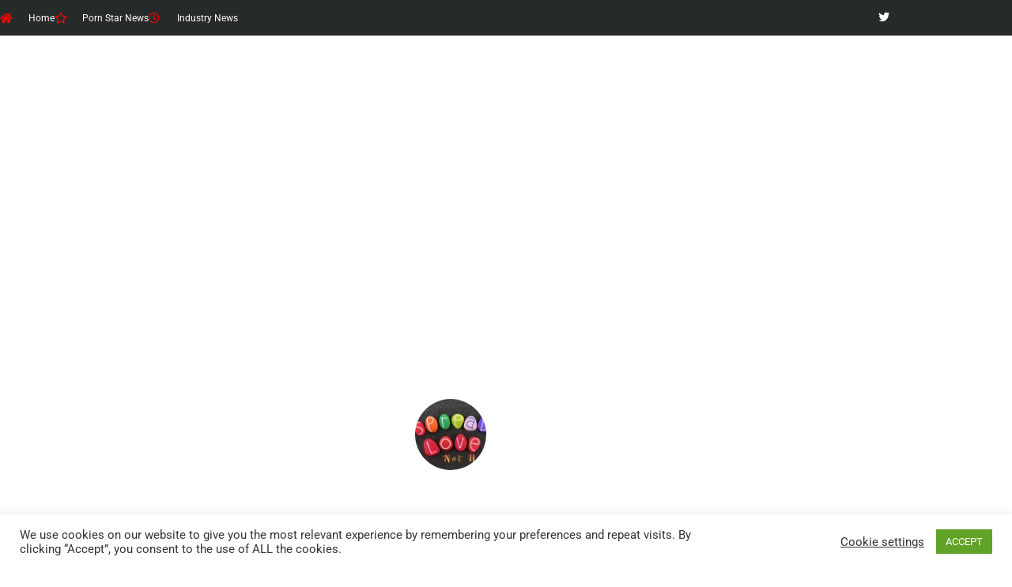

--- FILE ---
content_type: text/css
request_url: https://mikesouth.com/wp-content/plugins/profile-builder/add-ons-free/user-profile-picture/dist/blocks.style.build.css?ver=2.6.0
body_size: 2751
content:
.post-content .mpp-profile-wrap h1,.post-content .mpp-profile-wrap h2,.post-content .mpp-profile-wrap h3,.post-content .mpp-profile-wrap h4,.post-content .mpp-profile-wrap h5,.post-content .mpp-profile-wrap h6,.post-content .mpp-enhanced-profile-wrap h1,.post-content .mpp-enhanced-profile-wrap h2,.post-content .mpp-enhanced-profile-wrap h3,.post-content .mpp-enhanced-profile-wrap h4,.post-content .mpp-enhanced-profile-wrap h5,.post-content .mpp-enhanced-profile-wrap h6{clear:none}.post-content .mpp-profile-wrap h2,.post-content .mpp-enhanced-profile-wrap h2{margin:0;margin-bottom:10px}.post-content .mpp-profile-wrap p,.post-content .mpp-enhanced-profile-wrap p{margin-bottom:10px}.mpp-profile-wrap{margin:0 auto;padding:3%;border-radius:5px;margin-bottom:1.2em;margin-bottom:20px;line-height:1.3}.mpp-profile-wrap.round .mpp-profile-image-wrapper{border-radius:50%;overflow:hidden}.mpp-profile-wrap.round .mpp-profile-image-wrapper img{border-radius:50%}.mpp-profile-wrap h1,.mpp-profile-wrap h2,.mpp-profile-wrap h3,.mpp-profile-wrap h4,.mpp-profile-wrap h5,.mpp-profile-wrap h6{clear:none}.mpp-profile-wrap h2{margin-top:0;margin-bottom:10px}.mpp-profile-wrap h2:before{display:none}.mpp-profile-wrap .mpp-profile-image-wrapper{position:relative;float:left;line-height:1.1;z-index:1000;background:#ddd;position:relative;min-width:150px;min-height:150px;max-width:150px;max-height:150px;width:100%;margin-right:20px;margin-bottom:20px}.mpp-profile-wrap .mpp-profile-image-wrapper button{position:relative;min-width:150px;min-height:150px;max-width:150px;max-height:150px;z-index:1000}.mpp-profile-wrap .mpp-profile-image-wrapper .mpp-profile-image-square{position:relative;top:0;left:0;height:100%;width:100%;z-index:5}.mpp-profile-wrap .mpp-profile-image-wrapper .mpp-profile-image-square img{height:100%;width:100%;position:relative;z-index:5}.mpp-profile-wrap .mpp-profile-image-wrapper .mpp-content-wrap{display:block;padding:0 15px 0 15px;-ms-flex:3 0 0px;flex:3 0 0}.mpp-profile-wrap .mpp-profile-image-wrapper .mpp-profile-name{font:1.4em;line-height:1.2}@media only screen and (max-width: 600px){.mpp-profile-wrap .mpp-profile-image-wrapper{flex:auto}}.mpp-profile-wrap .mpp-gutenberg-view-posts{clear:both;padding-top:20px}.mpp-profile-wrap .mpp-profile-view-posts{clear:both;display:block;width:100%;text-align:center;padding:10px 20px;background-color:#cf6d38;color:#fff}.mpp-profile-wrap .mpp-profile-view-posts a,.mpp-profile-wrap .mpp-profile-view-posts a:hover,.mpp-profile-wrap .mpp-profile-view-posts a:visited{display:block;width:100%;height:100%;color:#fff;text-decoration:none}.mpp-enhanced-profile-wrap.regular{position:relative;margin:0 auto;line-height:1.5}.mpp-enhanced-profile-wrap.regular.round .mpp-profile-image-wrapper{border-radius:50%;overflow:hidden}.mpp-enhanced-profile-wrap.regular.round .mpp-profile-image-wrapper img{border-radius:50%}.mpp-enhanced-profile-wrap.regular h1,.mpp-enhanced-profile-wrap.regular h2,.mpp-enhanced-profile-wrap.regular h3,.mpp-enhanced-profile-wrap.regular h4,.mpp-enhanced-profile-wrap.regular h5,.mpp-enhanced-profile-wrap.regular h6{clear:none}.mpp-enhanced-profile-wrap.regular h2:before{display:none}.mpp-enhanced-profile-wrap.regular .mpp-profile-image-wrapper{position:relative;float:left;line-height:1.1;z-index:1000;background:#ddd;position:relative;min-width:150px;min-height:150px;max-width:150px;max-height:150px;width:100%;margin-right:20px;margin-bottom:20px}@media only screen and (max-width: 400px){.mpp-enhanced-profile-wrap.regular .mpp-profile-image-wrapper{float:none;text-align:center;margin:0 auto}}.mpp-enhanced-profile-wrap.regular .mpp-profile-image-wrapper button{position:relative;min-width:150px;min-height:150px;max-width:150px;max-height:150px;z-index:1000}.mpp-enhanced-profile-wrap.regular .mpp-profile-image-wrapper .mpp-profile-image-square{position:relative;top:0;left:0;height:100%;width:100%;z-index:5}.mpp-enhanced-profile-wrap.regular .mpp-profile-image-wrapper .mpp-profile-image-square img{height:100%;width:100%;position:relative;z-index:5}.mpp-enhanced-profile-wrap.regular .mpp-profile-image-wrapper .mpp-content-wrap{display:block;padding:0 15px 0 15px;-ms-flex:3 0 0px;flex:3 0 0}@media only screen and (max-width: 400px){.mpp-enhanced-profile-wrap.regular .mpp-profile-image-wrapper .mpp-content-wrap{display:block;text-align:center;margin:0 auto}}.mpp-enhanced-profile-wrap.regular .mpp-profile-image-wrapper .mpp-profile-name{font:1.4em;line-height:1.2}@media only screen and (max-width: 600px){.mpp-enhanced-profile-wrap.regular .mpp-profile-image-wrapper{flex:auto}}@media only screen and (max-width: 400px){.mpp-enhanced-profile-wrap.regular .mpp-content-wrap{display:block;text-align:center;margin:0 auto}}.mpp-enhanced-profile-wrap.regular .mpp-gutenberg-view-posts{clear:both}.mpp-enhanced-profile-wrap.regular .mpp-gutenberg-view-posts:after{content:"";display:table;clear:both}.mpp-enhanced-profile-wrap.regular .mpp-profile-view-posts{clear:both;display:block;float:left;text-align:center;padding:10px 20px;margin-top:20px;margin-right:20px;background-color:#cf6d38;color:#fff}.mpp-enhanced-profile-wrap.regular .mpp-profile-view-posts a,.mpp-enhanced-profile-wrap.regular .mpp-profile-view-posts a:hover,.mpp-enhanced-profile-wrap.regular .mpp-profile-view-posts a:visited{display:block;width:100%;height:100%;color:#fff;text-decoration:none}.mpp-enhanced-profile-wrap.regular .mpp-profile-view-posts:after{content:"";display:table;clear:both}@media only screen and (max-width: 400px){.mpp-enhanced-profile-wrap.regular .mpp-profile-view-posts{display:block;width:90%;margin:0 auto;text-align:center;margin-bottom:10px}}.mpp-enhanced-profile-wrap.regular .mpp-profile-view-website{display:block;float:left;text-align:center;padding:10px 20px;margin-top:20px;background-color:#333;color:#fff}.mpp-enhanced-profile-wrap.regular .mpp-profile-view-website a,.mpp-enhanced-profile-wrap.regular .mpp-profile-view-website a:hover,.mpp-enhanced-profile-wrap.regular .mpp-profile-view-website a:visited{display:block;width:100%;height:100%;color:#fff;text-decoration:none}@media only screen and (max-width: 400px){.mpp-enhanced-profile-wrap.regular .mpp-profile-view-website{display:block;width:90%;margin:0 auto;text-align:center;margin-bottom:10px}}.mpp-profile-wrap.mt-font-size-10,.mpp-enhanced-profile-wrap.regular .mt-font-size-10,.mpp-enhanced-profile-wrap.profile .mt-font-size-10,.mpp-enhanced-profile-wrap.compact .mt-font-size-10,.mpp-profile-text.mt-font-size-10{font-size:10px}.mpp-profile-wrap.mt-font-size-10 p,.mpp-profile-wrap.mt-font-size-10 div,.mpp-enhanced-profile-wrap.regular .mt-font-size-10 p,.mpp-enhanced-profile-wrap.regular .mt-font-size-10 div,.mpp-enhanced-profile-wrap.profile .mt-font-size-10 p,.mpp-enhanced-profile-wrap.profile .mt-font-size-10 div,.mpp-enhanced-profile-wrap.compact .mt-font-size-10 p,.mpp-enhanced-profile-wrap.compact .mt-font-size-10 div,.mpp-profile-text.mt-font-size-10 p,.mpp-profile-text.mt-font-size-10 div{font-size:10px}.mpp-profile-wrap.mt-font-size-11,.mpp-enhanced-profile-wrap.regular .mt-font-size-11,.mpp-enhanced-profile-wrap.profile .mt-font-size-11,.mpp-enhanced-profile-wrap.compact .mt-font-size-11,.mpp-profile-text.mt-font-size-11{font-size:11px}.mpp-profile-wrap.mt-font-size-11 p,.mpp-profile-wrap.mt-font-size-11 div,.mpp-enhanced-profile-wrap.regular .mt-font-size-11 p,.mpp-enhanced-profile-wrap.regular .mt-font-size-11 div,.mpp-enhanced-profile-wrap.profile .mt-font-size-11 p,.mpp-enhanced-profile-wrap.profile .mt-font-size-11 div,.mpp-enhanced-profile-wrap.compact .mt-font-size-11 p,.mpp-enhanced-profile-wrap.compact .mt-font-size-11 div,.mpp-profile-text.mt-font-size-11 p,.mpp-profile-text.mt-font-size-11 div{font-size:11px}.mpp-profile-wrap.mt-font-size-12,.mpp-enhanced-profile-wrap.regular .mt-font-size-12,.mpp-enhanced-profile-wrap.profile .mt-font-size-12,.mpp-enhanced-profile-wrap.compact .mt-font-size-12,.mpp-profile-text.mt-font-size-12{font-size:12px}.mpp-profile-wrap.mt-font-size-12 p,.mpp-profile-wrap.mt-font-size-12 div,.mpp-enhanced-profile-wrap.regular .mt-font-size-12 p,.mpp-enhanced-profile-wrap.regular .mt-font-size-12 div,.mpp-enhanced-profile-wrap.profile .mt-font-size-12 p,.mpp-enhanced-profile-wrap.profile .mt-font-size-12 div,.mpp-enhanced-profile-wrap.compact .mt-font-size-12 p,.mpp-enhanced-profile-wrap.compact .mt-font-size-12 div,.mpp-profile-text.mt-font-size-12 p,.mpp-profile-text.mt-font-size-12 div{font-size:12px}.mpp-profile-wrap.mt-font-size-13,.mpp-enhanced-profile-wrap.regular .mt-font-size-13,.mpp-enhanced-profile-wrap.profile .mt-font-size-13,.mpp-enhanced-profile-wrap.compact .mt-font-size-13,.mpp-profile-text.mt-font-size-13{font-size:13px}.mpp-profile-wrap.mt-font-size-13 p,.mpp-profile-wrap.mt-font-size-13 div,.mpp-enhanced-profile-wrap.regular .mt-font-size-13 p,.mpp-enhanced-profile-wrap.regular .mt-font-size-13 div,.mpp-enhanced-profile-wrap.profile .mt-font-size-13 p,.mpp-enhanced-profile-wrap.profile .mt-font-size-13 div,.mpp-enhanced-profile-wrap.compact .mt-font-size-13 p,.mpp-enhanced-profile-wrap.compact .mt-font-size-13 div,.mpp-profile-text.mt-font-size-13 p,.mpp-profile-text.mt-font-size-13 div{font-size:13px}.mpp-profile-wrap.mt-font-size-14,.mpp-enhanced-profile-wrap.regular .mt-font-size-14,.mpp-enhanced-profile-wrap.profile .mt-font-size-14,.mpp-enhanced-profile-wrap.compact .mt-font-size-14,.mpp-profile-text.mt-font-size-14{font-size:14px}.mpp-profile-wrap.mt-font-size-14 p,.mpp-profile-wrap.mt-font-size-14 div,.mpp-enhanced-profile-wrap.regular .mt-font-size-14 p,.mpp-enhanced-profile-wrap.regular .mt-font-size-14 div,.mpp-enhanced-profile-wrap.profile .mt-font-size-14 p,.mpp-enhanced-profile-wrap.profile .mt-font-size-14 div,.mpp-enhanced-profile-wrap.compact .mt-font-size-14 p,.mpp-enhanced-profile-wrap.compact .mt-font-size-14 div,.mpp-profile-text.mt-font-size-14 p,.mpp-profile-text.mt-font-size-14 div{font-size:14px}.mpp-profile-wrap.mt-font-size-15,.mpp-enhanced-profile-wrap.regular .mt-font-size-15,.mpp-enhanced-profile-wrap.profile .mt-font-size-15,.mpp-enhanced-profile-wrap.compact .mt-font-size-15,.mpp-profile-text.mt-font-size-15{font-size:15px}.mpp-profile-wrap.mt-font-size-15 p,.mpp-profile-wrap.mt-font-size-15 div,.mpp-enhanced-profile-wrap.regular .mt-font-size-15 p,.mpp-enhanced-profile-wrap.regular .mt-font-size-15 div,.mpp-enhanced-profile-wrap.profile .mt-font-size-15 p,.mpp-enhanced-profile-wrap.profile .mt-font-size-15 div,.mpp-enhanced-profile-wrap.compact .mt-font-size-15 p,.mpp-enhanced-profile-wrap.compact .mt-font-size-15 div,.mpp-profile-text.mt-font-size-15 p,.mpp-profile-text.mt-font-size-15 div{font-size:15px}.mpp-profile-wrap.mt-font-size-16,.mpp-enhanced-profile-wrap.regular .mt-font-size-16,.mpp-enhanced-profile-wrap.profile .mt-font-size-16,.mpp-enhanced-profile-wrap.compact .mt-font-size-16,.mpp-profile-text.mt-font-size-16{font-size:16px}.mpp-profile-wrap.mt-font-size-16 p,.mpp-profile-wrap.mt-font-size-16 div,.mpp-enhanced-profile-wrap.regular .mt-font-size-16 p,.mpp-enhanced-profile-wrap.regular .mt-font-size-16 div,.mpp-enhanced-profile-wrap.profile .mt-font-size-16 p,.mpp-enhanced-profile-wrap.profile .mt-font-size-16 div,.mpp-enhanced-profile-wrap.compact .mt-font-size-16 p,.mpp-enhanced-profile-wrap.compact .mt-font-size-16 div,.mpp-profile-text.mt-font-size-16 p,.mpp-profile-text.mt-font-size-16 div{font-size:16px}.mpp-profile-wrap.mt-font-size-17,.mpp-enhanced-profile-wrap.regular .mt-font-size-17,.mpp-enhanced-profile-wrap.profile .mt-font-size-17,.mpp-enhanced-profile-wrap.compact .mt-font-size-17,.mpp-profile-text.mt-font-size-17{font-size:17px}.mpp-profile-wrap.mt-font-size-17 p,.mpp-profile-wrap.mt-font-size-17 div,.mpp-enhanced-profile-wrap.regular .mt-font-size-17 p,.mpp-enhanced-profile-wrap.regular .mt-font-size-17 div,.mpp-enhanced-profile-wrap.profile .mt-font-size-17 p,.mpp-enhanced-profile-wrap.profile .mt-font-size-17 div,.mpp-enhanced-profile-wrap.compact .mt-font-size-17 p,.mpp-enhanced-profile-wrap.compact .mt-font-size-17 div,.mpp-profile-text.mt-font-size-17 p,.mpp-profile-text.mt-font-size-17 div{font-size:17px}.mpp-profile-wrap.mt-font-size-18,.mpp-enhanced-profile-wrap.regular .mt-font-size-18,.mpp-enhanced-profile-wrap.profile .mt-font-size-18,.mpp-enhanced-profile-wrap.compact .mt-font-size-18,.mpp-profile-text.mt-font-size-18{font-size:18px}.mpp-profile-wrap.mt-font-size-18 p,.mpp-profile-wrap.mt-font-size-18 div,.mpp-enhanced-profile-wrap.regular .mt-font-size-18 p,.mpp-enhanced-profile-wrap.regular .mt-font-size-18 div,.mpp-enhanced-profile-wrap.profile .mt-font-size-18 p,.mpp-enhanced-profile-wrap.profile .mt-font-size-18 div,.mpp-enhanced-profile-wrap.compact .mt-font-size-18 p,.mpp-enhanced-profile-wrap.compact .mt-font-size-18 div,.mpp-profile-text.mt-font-size-18 p,.mpp-profile-text.mt-font-size-18 div{font-size:18px}.mpp-profile-wrap.mt-font-size-19,.mpp-enhanced-profile-wrap.regular .mt-font-size-19,.mpp-enhanced-profile-wrap.profile .mt-font-size-19,.mpp-enhanced-profile-wrap.compact .mt-font-size-19,.mpp-profile-text.mt-font-size-19{font-size:19px}.mpp-profile-wrap.mt-font-size-19 p,.mpp-profile-wrap.mt-font-size-19 div,.mpp-enhanced-profile-wrap.regular .mt-font-size-19 p,.mpp-enhanced-profile-wrap.regular .mt-font-size-19 div,.mpp-enhanced-profile-wrap.profile .mt-font-size-19 p,.mpp-enhanced-profile-wrap.profile .mt-font-size-19 div,.mpp-enhanced-profile-wrap.compact .mt-font-size-19 p,.mpp-enhanced-profile-wrap.compact .mt-font-size-19 div,.mpp-profile-text.mt-font-size-19 p,.mpp-profile-text.mt-font-size-19 div{font-size:19px}.mpp-profile-wrap.mt-font-size-20,.mpp-enhanced-profile-wrap.regular .mt-font-size-20,.mpp-enhanced-profile-wrap.profile .mt-font-size-20,.mpp-enhanced-profile-wrap.compact .mt-font-size-20,.mpp-profile-text.mt-font-size-20{font-size:20px}.mpp-profile-wrap.mt-font-size-20 p,.mpp-profile-wrap.mt-font-size-20 div,.mpp-enhanced-profile-wrap.regular .mt-font-size-20 p,.mpp-enhanced-profile-wrap.regular .mt-font-size-20 div,.mpp-enhanced-profile-wrap.profile .mt-font-size-20 p,.mpp-enhanced-profile-wrap.profile .mt-font-size-20 div,.mpp-enhanced-profile-wrap.compact .mt-font-size-20 p,.mpp-enhanced-profile-wrap.compact .mt-font-size-20 div,.mpp-profile-text.mt-font-size-20 p,.mpp-profile-text.mt-font-size-20 div{font-size:20px}.mpp-profile-wrap.mt-font-size-21,.mpp-enhanced-profile-wrap.regular .mt-font-size-21,.mpp-enhanced-profile-wrap.profile .mt-font-size-21,.mpp-enhanced-profile-wrap.compact .mt-font-size-21,.mpp-profile-text.mt-font-size-21{font-size:21px}.mpp-profile-wrap.mt-font-size-21 p,.mpp-profile-wrap.mt-font-size-21 div,.mpp-enhanced-profile-wrap.regular .mt-font-size-21 p,.mpp-enhanced-profile-wrap.regular .mt-font-size-21 div,.mpp-enhanced-profile-wrap.profile .mt-font-size-21 p,.mpp-enhanced-profile-wrap.profile .mt-font-size-21 div,.mpp-enhanced-profile-wrap.compact .mt-font-size-21 p,.mpp-enhanced-profile-wrap.compact .mt-font-size-21 div,.mpp-profile-text.mt-font-size-21 p,.mpp-profile-text.mt-font-size-21 div{font-size:21px}.mpp-profile-wrap.mt-font-size-22,.mpp-enhanced-profile-wrap.regular .mt-font-size-22,.mpp-enhanced-profile-wrap.profile .mt-font-size-22,.mpp-enhanced-profile-wrap.compact .mt-font-size-22,.mpp-profile-text.mt-font-size-22{font-size:22px}.mpp-profile-wrap.mt-font-size-22 p,.mpp-profile-wrap.mt-font-size-22 div,.mpp-enhanced-profile-wrap.regular .mt-font-size-22 p,.mpp-enhanced-profile-wrap.regular .mt-font-size-22 div,.mpp-enhanced-profile-wrap.profile .mt-font-size-22 p,.mpp-enhanced-profile-wrap.profile .mt-font-size-22 div,.mpp-enhanced-profile-wrap.compact .mt-font-size-22 p,.mpp-enhanced-profile-wrap.compact .mt-font-size-22 div,.mpp-profile-text.mt-font-size-22 p,.mpp-profile-text.mt-font-size-22 div{font-size:22px}.mpp-profile-wrap.mt-font-size-23,.mpp-enhanced-profile-wrap.regular .mt-font-size-23,.mpp-enhanced-profile-wrap.profile .mt-font-size-23,.mpp-enhanced-profile-wrap.compact .mt-font-size-23,.mpp-profile-text.mt-font-size-23{font-size:23px}.mpp-profile-wrap.mt-font-size-23 p,.mpp-profile-wrap.mt-font-size-23 div,.mpp-enhanced-profile-wrap.regular .mt-font-size-23 p,.mpp-enhanced-profile-wrap.regular .mt-font-size-23 div,.mpp-enhanced-profile-wrap.profile .mt-font-size-23 p,.mpp-enhanced-profile-wrap.profile .mt-font-size-23 div,.mpp-enhanced-profile-wrap.compact .mt-font-size-23 p,.mpp-enhanced-profile-wrap.compact .mt-font-size-23 div,.mpp-profile-text.mt-font-size-23 p,.mpp-profile-text.mt-font-size-23 div{font-size:23px}.mpp-profile-wrap.mt-font-size-24,.mpp-enhanced-profile-wrap.regular .mt-font-size-24,.mpp-enhanced-profile-wrap.profile .mt-font-size-24,.mpp-enhanced-profile-wrap.compact .mt-font-size-24,.mpp-profile-text.mt-font-size-24{font-size:24px}.mpp-profile-wrap.mt-font-size-24 p,.mpp-profile-wrap.mt-font-size-24 div,.mpp-enhanced-profile-wrap.regular .mt-font-size-24 p,.mpp-enhanced-profile-wrap.regular .mt-font-size-24 div,.mpp-enhanced-profile-wrap.profile .mt-font-size-24 p,.mpp-enhanced-profile-wrap.profile .mt-font-size-24 div,.mpp-enhanced-profile-wrap.compact .mt-font-size-24 p,.mpp-enhanced-profile-wrap.compact .mt-font-size-24 div,.mpp-profile-text.mt-font-size-24 p,.mpp-profile-text.mt-font-size-24 div{font-size:24px}.mpp-social{margin-top:15px}.mpp-social svg{max-width:32px;max-height:32px;margin-right:10px}.mpp-social a,.mpp-social a:hover,.mpp-social a:visited{text-decoration:none !important}.mpp-social{clear:both}.mpp-social svg.icon-twitter{fill:#00aced}.mpp-social svg.icon-amazon{fill:#000000}.mpp-social svg.icon-behance{fill:#0692e9}.mpp-social svg.icon-blogger{fill:#fb8f3d}.mpp-social svg.icon-codepen{fill:#000000}.mpp-social svg.icon-dribble{fill:#F46899}.mpp-social svg.icon-dropbox{fill:#018BD3}.mpp-social svg.icon-eventbrite{fill:#f6682F}.mpp-social svg.icon-facebook{fill:#3b5998}.mpp-social svg.icon-flickr{fill:#ff0084}.mpp-social svg.icon-foursquare{fill:#0072b1}.mpp-social svg.icon-ghost{fill:#000000}.mpp-social svg.icon-github{fill:#070709}.mpp-social svg.icon-google-plus{fill:#CF3D2E}.mpp-social svg.icon-instagram{fill:#A1755C}.mpp-social svg.icon-linkedin{fill:#0085AE}.mpp-social svg.icon-feed{fill:#f26522}.mpp-social svg.icon-medium{fill:#000000}.mpp-social svg.icon-path{fill:#000000}.mpp-social svg.icon-pinterest{fill:#CC2127}.mpp-social svg.icon-pocket{fill:#000000}.mpp-social svg.icon-polldaddy{fill:#bc0b0b}.mpp-social svg.icon-reddit{fill:#000000}.mpp-social svg.icon-skype{fill:#01AEF2}.mpp-social svg.icon-spotify{fill:#1ed760}.mpp-social svg.icon-squarespace{fill:#000000}.mpp-social svg.icon-stumbleupon{fill:#EB4823}.mpp-social svg.icon-telegram{fill:#000000}.mpp-social svg.icon-tumblr-alt{fill:#314E6C}.mpp-social svg.icon-twitch{fill:#4b367c}.mpp-social svg.icon-twitter-alt{fill:#00aced}.mpp-social svg.icon-vimeo{fill:#1ab7ea}.mpp-social svg.icon-wordpress{fill:#21759b}.mpp-social svg.icon-youtube{fill:#bb0000}.mpp-enhanced-profile-wrap.profile{padding:10px}.mpp-enhanced-profile-wrap.profile h2{margin:0;font-size:.8em;font-weight:normal;margin-bottom:5px}.mpp-enhanced-profile-wrap.profile h2:before{display:none}@media only screen and (max-width: 400px){.mpp-enhanced-profile-wrap.profile h2{text-align:center}}.mpp-enhanced-profile-wrap.profile.round .profile-avatar{border-radius:50%}.mpp-enhanced-profile-wrap.profile .mpp-profile-image-wrapper{position:relative;float:left;line-height:1;z-index:1000;min-width:150px;min-height:150px;max-width:150px;max-height:150px;margin-right:15px}@media only screen and (max-width: 400px){.mpp-enhanced-profile-wrap.profile .mpp-profile-image-wrapper{float:none;text-align:center;margin:0 auto}}.mpp-enhanced-profile-wrap.profile .mpp-profile-meta{clear:both;margin:10px 0}.mpp-enhanced-profile-wrap.profile .mpp-profile-meta:after{content:"";display:table;clear:both}.mpp-enhanced-profile-wrap.profile .alignleft{max-width:none;float:left}@media only screen and (max-width: 400px){.mpp-enhanced-profile-wrap.profile .alignleft{float:none;text-align:center;margin:0 auto}}.mpp-enhanced-profile-wrap.profile .alignright{max-width:none}@media only screen and (max-width: 400px){.mpp-enhanced-profile-wrap.profile .alignright{float:none;text-align:center;margin:0 auto}}.mpp-author-tabbed{padding:10px}.mpp-author-tabbed:after{content:"";display:table;clear:both}.mpp-author-tabbed .mpp-social{margin-top:0}.mpp-author-tabbed .mpp-author-social-wrapper{margin-bottom:10px}.mpp-author-tabbed .mpp-author-social-wrapper:after{content:"";display:table;clear:both}.mpp-author-tabbed h1,.mpp-author-tabbed h2,.mpp-author-tabbed h3,.mpp-author-tabbed h4,.mpp-author-tabbed h5,.mpp-author-tabbed h6{clear:none}.mpp-author-tabbed h2{font-size:.8em;font-weight:normal;margin-bottom:5px}.mpp-author-tabbed h2:before{display:none}.mpp-author-tabbed .mpp-tab-wrapper{clear:both}.mpp-author-tabbed .mpp-author-heading{float:left}@media only screen and (max-width: 600px){.mpp-author-tabbed .mpp-author-heading{float:none;text-align:center;margin:0 auto;width:90%}}.mpp-author-tabbed .mpp-author-social{float:right}@media only screen and (max-width: 600px){.mpp-author-tabbed .mpp-author-social{float:none;text-align:center;margin:0 auto}}.mpp-author-tabbed .mpp-author-heading .mpp-author-profile-heading{display:inline-block;background:#42737b;color:#fff;padding:10px 20px;font-size:14px;text-transform:uppercase}@media only screen and (max-width: 600px){.mpp-author-tabbed .mpp-author-heading .mpp-author-profile-heading{display:block;margin-bottom:10px}}.mpp-author-tabbed .mpp-author-profile-sub-heading{font-size:14px;line-height:1.1;max-width:150px;text-align:center}.mpp-author-tabbed.round .profile-avatar{border-radius:50%}.mpp-author-tabbed .mpp-profile-image-wrapper{clear:both;position:relative;float:left;line-height:1;z-index:1000;margin-right:30px}.mpp-author-tabbed .mpp-profile-image-wrapper img{min-width:150px;min-height:150px;max-height:150px;max-width:150px}.mpp-author-tabbed .mpp-profile-meta{clear:both;margin:10px 0}.mpp-author-tabbed .mpp-profile-meta:after{content:"";display:table;clear:both}.mpp-author-tabbed .mpp-author-profile-title{color:gray;text-transform:uppercase;font-size:12px}.mpp-author-tabbed .mpp-tabbed-profile-information:after{content:"";display:table;clear:both}.mpp-author-tabbed .mpp-tab{display:none}.mpp-author-tabbed .mpp-tab-active{display:block}.mpp-author-tabbed ul.mpp-author-tabs{position:relative;list-style-type:none;margin:0;padding:0;text-align:center}.mpp-author-tabbed ul.mpp-author-tabs li{cursor:pointer;position:relative;display:inline-block;min-width:200px;background:#42737b;margin:0 5px 0 0;text-align:center;margin-right:10px;color:#fff;padding:10px 20px;font-size:16px}@media only screen and (max-width: 500px){.mpp-author-tabbed ul.mpp-author-tabs li{width:100%;display:block}}.mpp-author-tabbed ul.mpp-author-tabs li.active:after{content:"";display:block;position:absolute;bottom:-10px;left:calc(50% - 10px);border-top:10px solid #42737b;border-top-color:#42737b;border-left:10px solid transparent;border-right:10px solid transparent}@media only screen and (max-width: 500px){.mpp-author-tabbed ul.mpp-author-tabs li.active:after{display:none}}.mpp-author-tabbed ul.mpp-author-tabs li:last-child{margin-right:0}.mpp-author-tabbed ul.mpp-author-tabs li.mpp-tab-posts{background:#30424b}.mpp-author-tabbed ul.mpp-author-tabs li.mpp-tab-posts.active:after{border-top:10px solid #30424b;border-top-color:#30424b}.mpp-author-tabbed ul.mpp-author-tab-content{list-style-type:none;margin:0;padding:0}.mpp-author-tabbed ul.mpp-author-tab-content li{margin:0}.mpp-author-tabbed ul.mpp-author-tab-content.white a,.mpp-author-tabbed ul.mpp-author-tab-content.white a:hover,.mpp-author-tabbed ul.mpp-author-tab-content.white a:visited{display:block;background:#fff;border:1px solid #f2f2f2;padding:10px 20px;text-decoration:none;color:#333}.mpp-author-tabbed ul.mpp-author-tab-content.white a:hover{background:#f2f2f2}.mpp-author-tabbed ul.mpp-author-tab-content.light a,.mpp-author-tabbed ul.mpp-author-tab-content.light a:hover,.mpp-author-tabbed ul.mpp-author-tab-content.light a:visited{display:block;background:#f7f7f7;border:1px solid #dedede;padding:10px 20px;text-decoration:none;color:#333}.mpp-author-tabbed ul.mpp-author-tab-content.light a:hover{background:#dedede}.mpp-author-tabbed ul.mpp-author-tab-content.black a,.mpp-author-tabbed ul.mpp-author-tab-content.black a:hover,.mpp-author-tabbed ul.mpp-author-tab-content.black a:visited{display:block;background:#333;color:#fff;border:1px solid #1a1a1a;padding:10px 20px;text-decoration:none}.mpp-author-tabbed ul.mpp-author-tab-content.black a:hover{background:#1a1a1a}.mpp-author-tabbed ul.mpp-author-tab-content.magenta a,.mpp-author-tabbed ul.mpp-author-tab-content.magenta a:hover,.mpp-author-tabbed ul.mpp-author-tab-content.magenta a:visited{display:block;background:#f0f;color:#fff;border:1px solid #c0c;padding:10px 20px;text-decoration:none}.mpp-author-tabbed ul.mpp-author-tab-content.magenta a:hover{background:#c0c}.mpp-author-tabbed ul.mpp-author-tab-content.blue a,.mpp-author-tabbed ul.mpp-author-tab-content.blue a:hover,.mpp-author-tabbed ul.mpp-author-tab-content.blue a:visited{display:block;background:#0009c1;color:#fff;border:1px solid #00078e;padding:10px 20px;text-decoration:none}.mpp-author-tabbed ul.mpp-author-tab-content.blue a:hover{background:#00078e}.mpp-author-tabbed ul.mpp-author-tab-content.green a,.mpp-author-tabbed ul.mpp-author-tab-content.green a:hover,.mpp-author-tabbed ul.mpp-author-tab-content.green a:visited{display:block;background:#03ac27;color:#fff;border:1px solid #027a1c;padding:10px 20px;text-decoration:none}.mpp-author-tabbed ul.mpp-author-tab-content.green a:hover{background:#027a1c}.mpp-enhanced-profile-wrap.compact{text-align:center;padding:10px;max-width:400px;margin:0 auto;line-height:1.1}.mpp-enhanced-profile-wrap.compact.center{margin:0 auto}.mpp-enhanced-profile-wrap.compact.left{margin-left:0}.mpp-enhanced-profile-wrap.compact.right{margin-right:0}.mpp-enhanced-profile-wrap.compact .mpp-social svg{margin-right:0}.mpp-enhanced-profile-wrap.compact h2{font-size:.8em;font-weight:normal;margin-bottom:5px}.mpp-enhanced-profile-wrap.compact h2:before{display:none}.mpp-enhanced-profile-wrap.compact.round .profile-avatar{border-radius:50%}.mpp-enhanced-profile-wrap.compact .mpp-profile-image-wrapper{position:relative;text-align:center;line-height:1;z-index:1000;min-width:150px;min-height:150px;max-width:150px;max-height:150px;margin:0 auto}.mpp-enhanced-profile-wrap.compact .mpp-profile-text{line-height:1.1}.mpp-enhanced-profile-wrap.compact .mpp-compact-meta{clear:both;margin:10px 0}.mpp-enhanced-profile-wrap.compact .mpp-compact-meta:after{content:"";display:table;clear:both}.mpp-enhanced-profile-wrap.compact .mpp-profile-view-posts{clear:both;display:block;text-align:center;padding:10px 20px;margin-top:20px;margin-right:20px;background-color:#cf6d38;color:#fff;margin-bottom:10px}.mpp-enhanced-profile-wrap.compact .mpp-profile-view-posts a,.mpp-enhanced-profile-wrap.compact .mpp-profile-view-posts a:hover,.mpp-enhanced-profile-wrap.compact .mpp-profile-view-posts a:visited{display:block;width:100%;height:100%;color:#fff;text-decoration:none}.mpp-enhanced-profile-wrap.compact .mpp-profile-view-posts:after{content:"";display:table;clear:both}.mpp-enhanced-profile-wrap.compact .mpp-profile-view-website{display:block;text-align:center;padding:10px 20px;margin-top:20px;background-color:#333;color:#fff}.mpp-enhanced-profile-wrap.compact .mpp-profile-view-website a,.mpp-enhanced-profile-wrap.compact .mpp-profile-view-website a:hover,.mpp-enhanced-profile-wrap.compact .mpp-profile-view-website a:visited{display:block;width:100%;height:100%;color:#fff;text-decoration:none}

/*# sourceMappingURL=blocks.style.build.css.map*/


--- FILE ---
content_type: text/css
request_url: https://mikesouth.com/wp-content/uploads/elementor/css/post-64893.css?ver=1765373683
body_size: 152
content:
.elementor-kit-64893{--e-global-color-primary:#FF0000;--e-global-color-secondary:#000000;--e-global-color-text:#000000;--e-global-color-accent:#FF0000;--e-global-color-47cb8c2a:#FF0000;--e-global-color-36fb77b6:#DA0000;--e-global-color-d402fd:#000;--e-global-color-45c0d0fd:#FFF;--e-global-typography-primary-font-family:"Roboto";--e-global-typography-primary-font-weight:600;--e-global-typography-secondary-font-family:"Roboto Slab";--e-global-typography-secondary-font-weight:400;--e-global-typography-text-font-family:"Roboto";--e-global-typography-text-font-weight:400;--e-global-typography-accent-font-family:"Roboto";--e-global-typography-accent-font-weight:500;}.elementor-kit-64893 button,.elementor-kit-64893 input[type="button"],.elementor-kit-64893 input[type="submit"],.elementor-kit-64893 .elementor-button{background-color:#FFFFFF;color:#000000;}.elementor-kit-64893 button:hover,.elementor-kit-64893 button:focus,.elementor-kit-64893 input[type="button"]:hover,.elementor-kit-64893 input[type="button"]:focus,.elementor-kit-64893 input[type="submit"]:hover,.elementor-kit-64893 input[type="submit"]:focus,.elementor-kit-64893 .elementor-button:hover,.elementor-kit-64893 .elementor-button:focus{background-color:#000000;color:#FF0000;}.elementor-kit-64893 e-page-transition{background-color:#FFBC7D;}.elementor-kit-64893 a{color:#FF0000;}.elementor-section.elementor-section-boxed > .elementor-container{max-width:1140px;}.e-con{--container-max-width:1140px;}.elementor-widget:not(:last-child){margin-block-end:20px;}.elementor-element{--widgets-spacing:20px 20px;--widgets-spacing-row:20px;--widgets-spacing-column:20px;}{}h1.entry-title{display:var(--page-title-display);}@media(max-width:1024px){.elementor-section.elementor-section-boxed > .elementor-container{max-width:1024px;}.e-con{--container-max-width:1024px;}}@media(max-width:767px){.elementor-section.elementor-section-boxed > .elementor-container{max-width:767px;}.e-con{--container-max-width:767px;}}

--- FILE ---
content_type: text/css
request_url: https://mikesouth.com/wp-content/uploads/elementor/css/post-73323.css?ver=1765373683
body_size: 568
content:
.elementor-73323 .elementor-element.elementor-element-3de986b6 > .elementor-container > .elementor-column > .elementor-widget-wrap{align-content:center;align-items:center;}.elementor-73323 .elementor-element.elementor-element-3de986b6:not(.elementor-motion-effects-element-type-background), .elementor-73323 .elementor-element.elementor-element-3de986b6 > .elementor-motion-effects-container > .elementor-motion-effects-layer{background-color:#262a2b;}.elementor-73323 .elementor-element.elementor-element-3de986b6 > .elementor-container{min-height:45px;}.elementor-73323 .elementor-element.elementor-element-3de986b6{transition:background 0.3s, border 0.3s, border-radius 0.3s, box-shadow 0.3s;}.elementor-73323 .elementor-element.elementor-element-3de986b6 > .elementor-background-overlay{transition:background 0.3s, border-radius 0.3s, opacity 0.3s;}.elementor-widget-icon-list .elementor-icon-list-item:not(:last-child):after{border-color:var( --e-global-color-text );}.elementor-widget-icon-list .elementor-icon-list-icon i{color:var( --e-global-color-primary );}.elementor-widget-icon-list .elementor-icon-list-icon svg{fill:var( --e-global-color-primary );}.elementor-widget-icon-list .elementor-icon-list-item > .elementor-icon-list-text, .elementor-widget-icon-list .elementor-icon-list-item > a{font-family:var( --e-global-typography-text-font-family ), Sans-serif;font-weight:var( --e-global-typography-text-font-weight );}.elementor-widget-icon-list .elementor-icon-list-text{color:var( --e-global-color-secondary );}.elementor-73323 .elementor-element.elementor-element-39c00c40 .elementor-icon-list-items:not(.elementor-inline-items) .elementor-icon-list-item:not(:last-child){padding-block-end:calc(28px/2);}.elementor-73323 .elementor-element.elementor-element-39c00c40 .elementor-icon-list-items:not(.elementor-inline-items) .elementor-icon-list-item:not(:first-child){margin-block-start:calc(28px/2);}.elementor-73323 .elementor-element.elementor-element-39c00c40 .elementor-icon-list-items.elementor-inline-items .elementor-icon-list-item{margin-inline:calc(28px/2);}.elementor-73323 .elementor-element.elementor-element-39c00c40 .elementor-icon-list-items.elementor-inline-items{margin-inline:calc(-28px/2);}.elementor-73323 .elementor-element.elementor-element-39c00c40 .elementor-icon-list-items.elementor-inline-items .elementor-icon-list-item:after{inset-inline-end:calc(-28px/2);}.elementor-73323 .elementor-element.elementor-element-39c00c40 .elementor-icon-list-icon i{color:#FF0000;transition:color 0.3s;}.elementor-73323 .elementor-element.elementor-element-39c00c40 .elementor-icon-list-icon svg{fill:#FF0000;transition:fill 0.3s;}.elementor-73323 .elementor-element.elementor-element-39c00c40{--e-icon-list-icon-size:14px;--icon-vertical-offset:0px;}.elementor-73323 .elementor-element.elementor-element-39c00c40 .elementor-icon-list-icon{padding-inline-end:13px;}.elementor-73323 .elementor-element.elementor-element-39c00c40 .elementor-icon-list-item > .elementor-icon-list-text, .elementor-73323 .elementor-element.elementor-element-39c00c40 .elementor-icon-list-item > a{font-size:12px;}.elementor-73323 .elementor-element.elementor-element-39c00c40 .elementor-icon-list-text{color:#ffffff;transition:color 0.3s;}.elementor-73323 .elementor-element.elementor-element-6c99e531{--grid-template-columns:repeat(0, auto);--icon-size:14px;--grid-column-gap:0px;--grid-row-gap:0px;}.elementor-73323 .elementor-element.elementor-element-6c99e531 .elementor-widget-container{text-align:right;}.elementor-73323 .elementor-element.elementor-element-6c99e531 .elementor-social-icon{background-color:rgba(0,0,0,0);--icon-padding:1.1em;}.elementor-73323 .elementor-element.elementor-element-6c99e531 .elementor-social-icon i{color:#ffffff;}.elementor-73323 .elementor-element.elementor-element-6c99e531 .elementor-social-icon svg{fill:#ffffff;}.elementor-73323 .elementor-element.elementor-element-6c99e531 .elementor-social-icon:hover{background-color:#FF0000;}.elementor-theme-builder-content-area{height:400px;}.elementor-location-header:before, .elementor-location-footer:before{content:"";display:table;clear:both;}@media(max-width:1024px) and (min-width:768px){.elementor-73323 .elementor-element.elementor-element-69e18e10{width:70%;}.elementor-73323 .elementor-element.elementor-element-159bdd25{width:30%;}}@media(max-width:1024px){.elementor-73323 .elementor-element.elementor-element-3de986b6{padding:10px 20px 10px 20px;}.elementor-73323 .elementor-element.elementor-element-6c99e531 .elementor-social-icon{--icon-padding:0.9em;}}@media(max-width:767px){.elementor-73323 .elementor-element.elementor-element-3de986b6{padding:10px 20px 10px 20px;}.elementor-73323 .elementor-element.elementor-element-39c00c40 .elementor-icon-list-items:not(.elementor-inline-items) .elementor-icon-list-item:not(:last-child){padding-block-end:calc(20px/2);}.elementor-73323 .elementor-element.elementor-element-39c00c40 .elementor-icon-list-items:not(.elementor-inline-items) .elementor-icon-list-item:not(:first-child){margin-block-start:calc(20px/2);}.elementor-73323 .elementor-element.elementor-element-39c00c40 .elementor-icon-list-items.elementor-inline-items .elementor-icon-list-item{margin-inline:calc(20px/2);}.elementor-73323 .elementor-element.elementor-element-39c00c40 .elementor-icon-list-items.elementor-inline-items{margin-inline:calc(-20px/2);}.elementor-73323 .elementor-element.elementor-element-39c00c40 .elementor-icon-list-items.elementor-inline-items .elementor-icon-list-item:after{inset-inline-end:calc(-20px/2);}.elementor-73323 .elementor-element.elementor-element-39c00c40 .elementor-icon-list-item > .elementor-icon-list-text, .elementor-73323 .elementor-element.elementor-element-39c00c40 .elementor-icon-list-item > a{line-height:1.9em;}.elementor-73323 .elementor-element.elementor-element-159bdd25 > .elementor-element-populated{margin:0px 0px 0px 0px;--e-column-margin-right:0px;--e-column-margin-left:0px;}.elementor-73323 .elementor-element.elementor-element-6c99e531 .elementor-widget-container{text-align:center;}}

--- FILE ---
content_type: text/css
request_url: https://mikesouth.com/wp-content/uploads/elementor/css/post-73297.css?ver=1765373683
body_size: 276
content:
.elementor-73297 .elementor-element.elementor-element-5c90ec3b > .elementor-container > .elementor-column > .elementor-widget-wrap{align-content:center;align-items:center;}.elementor-73297 .elementor-element.elementor-element-5c90ec3b:not(.elementor-motion-effects-element-type-background), .elementor-73297 .elementor-element.elementor-element-5c90ec3b > .elementor-motion-effects-container > .elementor-motion-effects-layer{background-color:#000000;}.elementor-73297 .elementor-element.elementor-element-5c90ec3b{transition:background 0.3s, border 0.3s, border-radius 0.3s, box-shadow 0.3s;padding:50px 0px 50px 0px;}.elementor-73297 .elementor-element.elementor-element-5c90ec3b > .elementor-background-overlay{transition:background 0.3s, border-radius 0.3s, opacity 0.3s;}.elementor-widget-image .widget-image-caption{color:var( --e-global-color-text );font-family:var( --e-global-typography-text-font-family ), Sans-serif;font-weight:var( --e-global-typography-text-font-weight );}.elementor-73297 .elementor-element.elementor-element-b75e533 img{border-radius:28px 28px 28px 28px;}.elementor-73297 .elementor-element.elementor-element-2667939 > .elementor-container > .elementor-column > .elementor-widget-wrap{align-content:center;align-items:center;}.elementor-73297 .elementor-element.elementor-element-2667939:not(.elementor-motion-effects-element-type-background), .elementor-73297 .elementor-element.elementor-element-2667939 > .elementor-motion-effects-container > .elementor-motion-effects-layer{background-color:rgba(0,0,0,0.8);}.elementor-73297 .elementor-element.elementor-element-2667939 > .elementor-container{min-height:50px;}.elementor-73297 .elementor-element.elementor-element-2667939{transition:background 0.3s, border 0.3s, border-radius 0.3s, box-shadow 0.3s;}.elementor-73297 .elementor-element.elementor-element-2667939 > .elementor-background-overlay{transition:background 0.3s, border-radius 0.3s, opacity 0.3s;}.elementor-widget-heading .elementor-heading-title{font-family:var( --e-global-typography-primary-font-family ), Sans-serif;font-weight:var( --e-global-typography-primary-font-weight );color:var( --e-global-color-primary );}.elementor-73297 .elementor-element.elementor-element-a4bcec5{text-align:start;}.elementor-73297 .elementor-element.elementor-element-a4bcec5 .elementor-heading-title{font-size:14px;font-weight:300;color:rgba(255,255,255,0.37);}.elementor-73297 .elementor-element.elementor-element-ad10ad6 > .elementor-widget-container{background-color:#000000;}.elementor-73297 .elementor-element.elementor-element-ad10ad6{text-align:end;}.elementor-73297 .elementor-element.elementor-element-ad10ad6 .elementor-heading-title{font-size:14px;font-weight:300;color:rgba(255,255,255,0.37);}.elementor-theme-builder-content-area{height:400px;}.elementor-location-header:before, .elementor-location-footer:before{content:"";display:table;clear:both;}@media(max-width:1024px){.elementor-73297 .elementor-element.elementor-element-5c90ec3b{padding:50px 20px 50px 20px;}.elementor-73297 .elementor-element.elementor-element-b75e533{text-align:center;}.elementor-73297 .elementor-element.elementor-element-2667939{padding:25px 20px 25px 20px;}}@media(max-width:767px){.elementor-73297 .elementor-element.elementor-element-5c90ec3b{padding:30px 20px 30px 20px;}.elementor-73297 .elementor-element.elementor-element-2667939{padding:20px 20px 20px 20px;}.elementor-73297 .elementor-element.elementor-element-a4bcec5 > .elementor-widget-container{padding:0px 0px 25px 0px;}.elementor-73297 .elementor-element.elementor-element-a4bcec5{text-align:center;}.elementor-73297 .elementor-element.elementor-element-ad10ad6 > .elementor-widget-container{padding:0px 0px 25px 0px;}.elementor-73297 .elementor-element.elementor-element-ad10ad6{text-align:center;}}

--- FILE ---
content_type: text/css
request_url: https://mikesouth.com/wp-content/uploads/elementor/css/post-73264.css?ver=1765373686
body_size: 1622
content:
.elementor-73264 .elementor-element.elementor-element-26608cdc > .elementor-background-overlay{background-color:transparent;background-image:linear-gradient(180deg, #000000 0%, rgba(0,0,0,0.5) 100%);opacity:0.5;transition:background 0.3s, border-radius 0.3s, opacity 0.3s;}.elementor-73264 .elementor-element.elementor-element-26608cdc > .elementor-container{max-width:700px;min-height:500px;}.elementor-73264 .elementor-element.elementor-element-26608cdc{transition:background 0.3s, border 0.3s, border-radius 0.3s, box-shadow 0.3s;}.elementor-widget-theme-post-title .elementor-heading-title{font-family:var( --e-global-typography-primary-font-family ), Sans-serif;font-weight:var( --e-global-typography-primary-font-weight );color:var( --e-global-color-primary );}.elementor-73264 .elementor-element.elementor-element-4c946c02{text-align:center;}.elementor-73264 .elementor-element.elementor-element-4c946c02 .elementor-heading-title{font-size:43px;font-weight:600;text-transform:capitalize;letter-spacing:-0.3px;color:#ffffff;}.elementor-widget-post-info .elementor-icon-list-item:not(:last-child):after{border-color:var( --e-global-color-text );}.elementor-widget-post-info .elementor-icon-list-icon i{color:var( --e-global-color-primary );}.elementor-widget-post-info .elementor-icon-list-icon svg{fill:var( --e-global-color-primary );}.elementor-widget-post-info .elementor-icon-list-text, .elementor-widget-post-info .elementor-icon-list-text a{color:var( --e-global-color-secondary );}.elementor-widget-post-info .elementor-icon-list-item{font-family:var( --e-global-typography-text-font-family ), Sans-serif;font-weight:var( --e-global-typography-text-font-weight );}.elementor-73264 .elementor-element.elementor-element-3cc71bb2 .elementor-icon-list-icon i{color:#ffffff;font-size:14px;}.elementor-73264 .elementor-element.elementor-element-3cc71bb2 .elementor-icon-list-icon svg{fill:#ffffff;--e-icon-list-icon-size:14px;}.elementor-73264 .elementor-element.elementor-element-3cc71bb2 .elementor-icon-list-icon{width:14px;}.elementor-73264 .elementor-element.elementor-element-3cc71bb2 .elementor-icon-list-text, .elementor-73264 .elementor-element.elementor-element-3cc71bb2 .elementor-icon-list-text a{color:#ffffff;}.elementor-73264 .elementor-element.elementor-element-3cc71bb2 .elementor-icon-list-item{font-size:13px;font-weight:normal;text-transform:uppercase;letter-spacing:2.1px;}.elementor-73264 .elementor-element.elementor-element-d097142{margin-top:-45px;margin-bottom:0px;}.elementor-widget-image .widget-image-caption{color:var( --e-global-color-text );font-family:var( --e-global-typography-text-font-family ), Sans-serif;font-weight:var( --e-global-typography-text-font-weight );}.elementor-73264 .elementor-element.elementor-element-3029d6e img{width:100px;border-style:solid;border-width:5px 5px 5px 5px;border-color:#ffffff;border-radius:100% 100% 100% 100%;}.elementor-73264 .elementor-element.elementor-element-ae0e068 > .elementor-container > .elementor-column > .elementor-widget-wrap{align-content:flex-start;align-items:flex-start;}.elementor-73264 .elementor-element.elementor-element-ae0e068{margin-top:45px;margin-bottom:45px;}.elementor-73264 .elementor-element.elementor-element-71014da > .elementor-element-populated{margin:0px 50px 50px 50px;--e-column-margin-right:50px;--e-column-margin-left:50px;}.elementor-widget-theme-post-content{color:var( --e-global-color-text );font-family:var( --e-global-typography-text-font-family ), Sans-serif;font-weight:var( --e-global-typography-text-font-weight );}.elementor-73264 .elementor-element.elementor-element-a8886c6{color:#444444;font-family:"Merriweather", Sans-serif;line-height:2em;}.elementor-widget-author-box .elementor-author-box__name{color:var( --e-global-color-secondary );font-family:var( --e-global-typography-primary-font-family ), Sans-serif;font-weight:var( --e-global-typography-primary-font-weight );}.elementor-widget-author-box .elementor-author-box__bio{color:var( --e-global-color-text );font-family:var( --e-global-typography-text-font-family ), Sans-serif;font-weight:var( --e-global-typography-text-font-weight );}.elementor-widget-author-box .elementor-author-box__button{color:var( --e-global-color-secondary );border-color:var( --e-global-color-secondary );font-family:var( --e-global-typography-accent-font-family ), Sans-serif;font-weight:var( --e-global-typography-accent-font-weight );}.elementor-widget-author-box .elementor-author-box__button:hover{border-color:var( --e-global-color-secondary );color:var( --e-global-color-secondary );}.elementor-73264 .elementor-element.elementor-element-41b803a .elementor-icon-list-icon{width:14px;}.elementor-73264 .elementor-element.elementor-element-41b803a .elementor-icon-list-icon i{font-size:14px;}.elementor-73264 .elementor-element.elementor-element-41b803a .elementor-icon-list-icon svg{--e-icon-list-icon-size:14px;}.elementor-widget-heading .elementor-heading-title{font-family:var( --e-global-typography-primary-font-family ), Sans-serif;font-weight:var( --e-global-typography-primary-font-weight );color:var( --e-global-color-primary );}.elementor-73264 .elementor-element.elementor-element-1f088ac{--grid-side-margin:10px;--grid-column-gap:10px;--grid-row-gap:10px;--grid-bottom-margin:10px;}.elementor-73264 .elementor-element.elementor-element-80c92d0 > .elementor-element-populated{margin:0px 0px 0px 30px;--e-column-margin-right:0px;--e-column-margin-left:30px;padding:15px 15px 15px 15px;}.elementor-widget-hfe-search-button input[type="search"].hfe-search-form__input,.elementor-widget-hfe-search-button .hfe-search-icon-toggle{font-family:var( --e-global-typography-primary-font-family ), Sans-serif;font-weight:var( --e-global-typography-primary-font-weight );}.elementor-widget-hfe-search-button .hfe-search-form__input{color:var( --e-global-color-text );}.elementor-widget-hfe-search-button .hfe-search-form__input::placeholder{color:var( --e-global-color-text );}.elementor-widget-hfe-search-button .hfe-search-form__container, .elementor-widget-hfe-search-button .hfe-search-icon-toggle .hfe-search-form__input,.elementor-widget-hfe-search-button .hfe-input-focus .hfe-search-icon-toggle .hfe-search-form__input{border-color:var( --e-global-color-primary );}.elementor-widget-hfe-search-button .hfe-search-form__input:focus::placeholder{color:var( --e-global-color-text );}.elementor-widget-hfe-search-button .hfe-search-form__container button#clear-with-button,
					.elementor-widget-hfe-search-button .hfe-search-form__container button#clear,
					.elementor-widget-hfe-search-button .hfe-search-icon-toggle button#clear{color:var( --e-global-color-text );}.elementor-73264 .elementor-element.elementor-element-56baa6f .hfe-search-form__container{min-height:50px;}.elementor-73264 .elementor-element.elementor-element-56baa6f .hfe-search-submit{min-width:50px;}.elementor-73264 .elementor-element.elementor-element-56baa6f .hfe-search-form__input{padding-left:calc(50px / 5);padding-right:calc(50px / 5);}.elementor-73264 .elementor-element.elementor-element-56baa6f .hfe-search-form__container button#clear i:before,
					.elementor-73264 .elementor-element.elementor-element-56baa6f .hfe-search-icon-toggle button#clear i:before,
				.elementor-73264 .elementor-element.elementor-element-56baa6f .hfe-search-form__container button#clear-with-button i:before{font-size:20px;}.elementor-73264 .elementor-element.elementor-element-56baa6f .hfe-search-form__input::placeholder{color:#7A7A7A6B;}.elementor-73264 .elementor-element.elementor-element-56baa6f .hfe-search-form__input, .elementor-73264 .elementor-element.elementor-element-56baa6f .hfe-input-focus .hfe-search-icon-toggle .hfe-search-form__input{background-color:#ededed;}.elementor-73264 .elementor-element.elementor-element-56baa6f .hfe-search-icon-toggle .hfe-search-form__input{background-color:transparent;}.elementor-73264 .elementor-element.elementor-element-56baa6f .hfe-search-form__container ,.elementor-73264 .elementor-element.elementor-element-56baa6f .hfe-search-icon-toggle .hfe-search-form__input,.elementor-73264 .elementor-element.elementor-element-56baa6f .hfe-input-focus .hfe-search-icon-toggle .hfe-search-form__input{border-style:none;}.elementor-73264 .elementor-element.elementor-element-56baa6f .hfe-search-form__container, .elementor-73264 .elementor-element.elementor-element-56baa6f .hfe-search-icon-toggle .hfe-search-form__input,.elementor-73264 .elementor-element.elementor-element-56baa6f .hfe-input-focus .hfe-search-icon-toggle .hfe-search-form__input{border-radius:3px;}.elementor-73264 .elementor-element.elementor-element-56baa6f .hfe-search-form__container button#clear-with-button,
					.elementor-73264 .elementor-element.elementor-element-56baa6f .hfe-search-form__container button#clear,
					.elementor-73264 .elementor-element.elementor-element-56baa6f .hfe-search-icon-toggle button#clear{color:#7a7a7a;}.elementor-widget-animated-headline .elementor-headline-dynamic-wrapper path{stroke:var( --e-global-color-accent );}.elementor-widget-animated-headline .elementor-headline-plain-text{color:var( --e-global-color-secondary );}.elementor-widget-animated-headline .elementor-headline{font-family:var( --e-global-typography-primary-font-family ), Sans-serif;font-weight:var( --e-global-typography-primary-font-weight );}.elementor-widget-animated-headline{--dynamic-text-color:var( --e-global-color-secondary );}.elementor-widget-animated-headline .elementor-headline-dynamic-text{font-family:var( --e-global-typography-primary-font-family ), Sans-serif;font-weight:var( --e-global-typography-primary-font-weight );}.elementor-73264 .elementor-element.elementor-element-b39140f{--iteration-count:infinite;--animation-duration:1200ms;}.elementor-73264 .elementor-element.elementor-element-b39140f .elementor-headline{text-align:center;}.elementor-73264 .elementor-element.elementor-element-b39140f .elementor-headline-dynamic-wrapper path{stroke:#FD0000;}.elementor-widget-text-editor{font-family:var( --e-global-typography-text-font-family ), Sans-serif;font-weight:var( --e-global-typography-text-font-weight );color:var( --e-global-color-text );}.elementor-widget-text-editor.elementor-drop-cap-view-stacked .elementor-drop-cap{background-color:var( --e-global-color-primary );}.elementor-widget-text-editor.elementor-drop-cap-view-framed .elementor-drop-cap, .elementor-widget-text-editor.elementor-drop-cap-view-default .elementor-drop-cap{color:var( --e-global-color-primary );border-color:var( --e-global-color-primary );}.elementor-widget-posts .elementor-button{background-color:var( --e-global-color-accent );font-family:var( --e-global-typography-accent-font-family ), Sans-serif;font-weight:var( --e-global-typography-accent-font-weight );}.elementor-widget-posts .elementor-post__title, .elementor-widget-posts .elementor-post__title a{color:var( --e-global-color-secondary );font-family:var( --e-global-typography-primary-font-family ), Sans-serif;font-weight:var( --e-global-typography-primary-font-weight );}.elementor-widget-posts .elementor-post__meta-data{font-family:var( --e-global-typography-secondary-font-family ), Sans-serif;font-weight:var( --e-global-typography-secondary-font-weight );}.elementor-widget-posts .elementor-post__excerpt p{font-family:var( --e-global-typography-text-font-family ), Sans-serif;font-weight:var( --e-global-typography-text-font-weight );}.elementor-widget-posts .elementor-post__read-more{color:var( --e-global-color-accent );}.elementor-widget-posts a.elementor-post__read-more{font-family:var( --e-global-typography-accent-font-family ), Sans-serif;font-weight:var( --e-global-typography-accent-font-weight );}.elementor-widget-posts .elementor-post__card .elementor-post__badge{background-color:var( --e-global-color-accent );font-family:var( --e-global-typography-accent-font-family ), Sans-serif;font-weight:var( --e-global-typography-accent-font-weight );}.elementor-widget-posts .elementor-pagination{font-family:var( --e-global-typography-secondary-font-family ), Sans-serif;font-weight:var( --e-global-typography-secondary-font-weight );}.elementor-widget-posts .e-load-more-message{font-family:var( --e-global-typography-secondary-font-family ), Sans-serif;font-weight:var( --e-global-typography-secondary-font-weight );}.elementor-73264 .elementor-element.elementor-element-df975a4{--item-display:flex;--read-more-alignment:1;--grid-row-gap:35px;--grid-column-gap:30px;}.elementor-73264 .elementor-element.elementor-element-df975a4 .elementor-posts-container .elementor-post__thumbnail{padding-bottom:calc( 0.66 * 100% );}.elementor-73264 .elementor-element.elementor-element-df975a4:after{content:"0.66";}.elementor-73264 .elementor-element.elementor-element-df975a4 .elementor-post__thumbnail__link{width:100%;}.elementor-73264 .elementor-element.elementor-element-df975a4 .elementor-post__meta-data span + span:before{content:"•";}.elementor-73264 .elementor-element.elementor-element-df975a4 .elementor-post__text{margin-top:20px;}.elementor-73264 .elementor-element.elementor-element-df975a4 .elementor-post__badge{right:0;}.elementor-73264 .elementor-element.elementor-element-df975a4 .elementor-post__card .elementor-post__badge{margin:20px;}body.elementor-page-73264:not(.elementor-motion-effects-element-type-background), body.elementor-page-73264 > .elementor-motion-effects-container > .elementor-motion-effects-layer{background-color:#ffffff;}@media(min-width:768px){.elementor-73264 .elementor-element.elementor-element-71014da{width:80%;}.elementor-73264 .elementor-element.elementor-element-80c92d0{width:20%;}}@media(max-width:1024px){ .elementor-73264 .elementor-element.elementor-element-1f088ac{--grid-side-margin:10px;--grid-column-gap:10px;--grid-row-gap:10px;--grid-bottom-margin:10px;}}@media(max-width:767px){ .elementor-73264 .elementor-element.elementor-element-1f088ac{--grid-side-margin:10px;--grid-column-gap:10px;--grid-row-gap:10px;--grid-bottom-margin:10px;}.elementor-73264 .elementor-element.elementor-element-df975a4 .elementor-posts-container .elementor-post__thumbnail{padding-bottom:calc( 0.5 * 100% );}.elementor-73264 .elementor-element.elementor-element-df975a4:after{content:"0.5";}.elementor-73264 .elementor-element.elementor-element-df975a4 .elementor-post__thumbnail__link{width:100%;}}